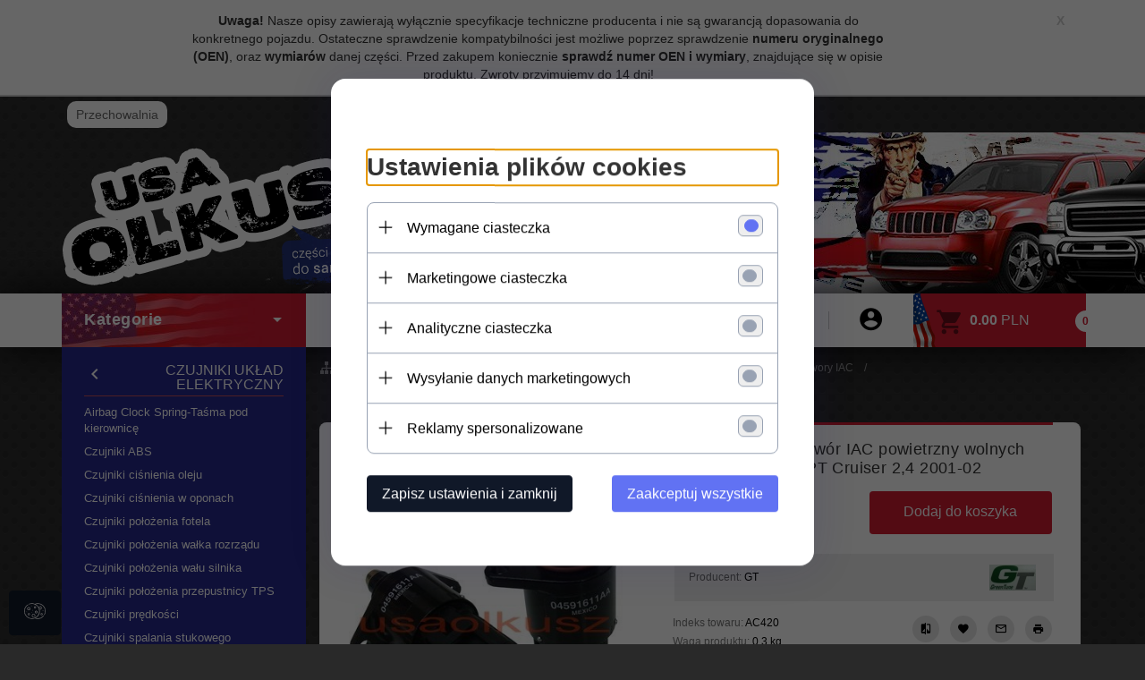

--- FILE ---
content_type: text/html; charset=UTF-8
request_url: https://sklepjeep.redcart.pl/ajax/info/mis/
body_size: -14
content:
{"misId":"ec866da0696b37a22f7e6c0fe6a477a9"}

--- FILE ---
content_type: text/html; charset=UTF-8
request_url: https://sklepjeep.redcart.pl/ajax/cart/ajax_cart_box/
body_size: 59
content:

<div class="box-simple">
	<div class="box-title">
		<span>Twój koszyk</span>
	</div>
	<div class="box-body">
					<div>Twój koszyk jest pusty...</div>
		   </div>
</div>


--- FILE ---
content_type: text/html; charset=UTF-8
request_url: https://sklepjeep.redcart.pl/ajax/pinfo/inventory/
body_size: 178
content:

<form id="options_form" name="options_form" method="post" action="/_cart/index/">
    <div id="options_form_tab" class="inventory-container">
            </div>
    <input type="hidden" id="products_id" name="products_id" value="1357190" />
    <input type="hidden" id="rtime" name="rtime" value="24 godzin" />
    <script>
			window.jQuery && window.jQuery.trigger("inventoryLoaded");
    </script>
